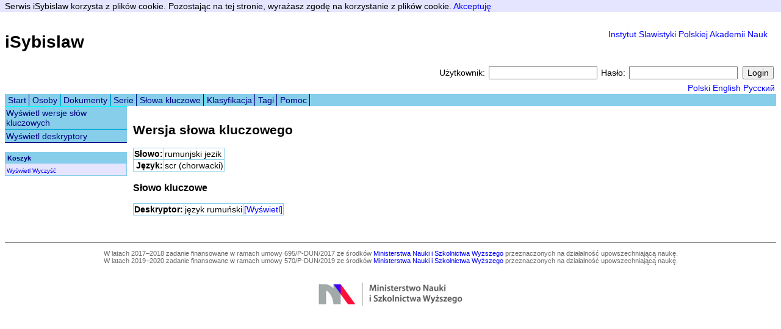

--- FILE ---
content_type: text/html;charset=UTF-8
request_url: http://www.isybislaw.ispan.waw.pl/KeywordVersionShow.do?keywordVersionId=847007
body_size: 2458
content:
<!DOCTYPE html PUBLIC "-//W3C//DTD HTML 4.01 Transitional//EN"
   "http://www.w3.org/TR/html4/loose.dtd">









<html lang="pl-PL">
<head>

	<title>rumunjski jezik - iSybislaw</title>
	


<meta name="Description" content="Bibliograficzna baza danych światowego językoznawstwa slawistycznego iSybislaw."/>
<meta name="Keywords" content="bibliografia,slawistyka,językoznawstwo,iSybislaw,baza danych,lingwistyka,językoznawstwo slawistyczne,ISPAN"/>

<link rel="stylesheet" type="text/css" href="styles.css?v=1" media="all">
<link rel="stylesheet" type="text/css" href="print.css?v=1" media="print">
<!--[if lte IE 6]>
<link rel="stylesheet" href="ie6fix.css" type="text/css" />
<![endif]-->
<script type="text/javascript" src="utils.js"></script>
<script type="text/javascript" src="jquery-1.10.2.min.js"></script>
<script type="text/javascript" src="jquery.cookie.js"></script>
<script type="text/javascript" src="https://ajax.googleapis.com/ajax/libs/angularjs/1.2.9/angular.js"></script>

<script type="text/javascript">

  var _gaq = _gaq || [];
  _gaq.push(['_setAccount', 'UA-20734879-1']);
  _gaq.push(['_setDomainName', '.isybislaw.ispan.waw.pl']);
  _gaq.push(['_trackPageview']);

  (function() {
    var ga = document.createElement('script'); ga.type = 'text/javascript'; ga.async = true;
    ga.src = ('https:' == document.location.protocol ? 'https://ssl' : 'http://www') + '.google-analytics.com/ga.js';
    var s = document.getElementsByTagName('script')[0]; s.parentNode.insertBefore(ga, s);
  })();

</script>
</head>
<body>
<script type="text/javascript">
    $(document).ready(function() {
        $("#acceptCookiesLink").click(function(event) {
            event.preventDefault();
            $.cookie('cookiesAccepted', 'true', { expires: 365, path: '/' });
            $("#cookiePane").hide();
        });
    });
</script>




    <div id="cookiePane">
        Serwis iSybislaw korzysta z plików cookie. Pozostając na tej stronie, wyrażasz zgodę na korzystanie z plików cookie. <a id="acceptCookiesLink" href="#">Akceptuję</a>
    </div>


<div id="topPane">
    







<h1 style="float: left;"><a href="/Main.do">iSybislaw</a></h1>
<p style="padding: 0px 1em 0px 0px; float: right; text-align: right;">
	<a href="http://www.ispan.waw.pl/" title="Instytut Slawistyki Polskiej Akademii Nauk">Instytut Slawistyki Polskiej Akademii Nauk</a>
</p>
<div id="login">
	<form name="loginForm" method="post" action="/Login.do">
		<div>
			
				Użytkownik:
				<input type="text" name="username" value="">
				Hasło:
				<input type="password" name="password" value="">
				<input type="submit" name="login" value="Login">
			
			
		</div>
	</form>
</div>
<div id="language">
	<a href="/ChangeLocale.do?language=pl&amp;page=%2FKeywordVersionShow.do%3FkeywordVersionId%3D847007">Polski</a>
	<a href="/ChangeLocale.do?language=en&amp;page=%2FKeywordVersionShow.do%3FkeywordVersionId%3D847007">English</a>
	<a href="/ChangeLocale.do?language=ru&amp;page=%2FKeywordVersionShow.do%3FkeywordVersionId%3D847007">Русский</a>
</div>

    














<ul id="hmenu">
	
		
			
				<li>
					<a href="/menu.do?action=http://www.isybislaw.ispan.waw.pl">Start</a>
				</li>
			
				<li>
					<a href="/menu.do?action=ShowPersons.do">Osoby</a>
				</li>
			
				<li>
					<a href="/menu.do?action=ShowDocuments.do">Dokumenty</a>
				</li>
			
				<li>
					<a href="/menu.do?action=ShowSeries.do">Serie</a>
				</li>
			
				<li>
					<a href="/menu.do?action=ShowKeywordVersions.do">Słowa kluczowe</a>
				</li>
			
				<li>
					<a href="/menu.do?action=CategoryList.do">Klasyfikacja</a>
				</li>
			
				<li>
					<a href="/menu.do?action=ShowTags.do">Tagi</a>
				</li>
			
				<li>
					<a href="/menu.do?action=http://www.isybislaw.ispan.waw.pl/start/pomoc.html">Pomoc</a>
				</li>
			
		
	
	
	
</ul>	

    <div id="pane">
        
        
            <div id="leftpane">
                














<ul id="vmenu">
	
		
			
				<li>
					<a href="/menu.do?action=ShowKeywordVersions.do">Wyświetl wersje słów kluczowych</a>
				</li>
			
				<li>
					<a href="/menu.do?action=ShowKeywords.do">Wyświetl deskryptory</a>
				</li>
			
		
	
	
	
</ul>

                









<div id="cart">
	<div id="cartTitle">Koszyk</div>
	<div id="cartContents">
		
	</div>
	<div id="cartLinks">
		<a href="/CartList.do">Wyświetl</a>
		<a href="/CartClear.do?redirect=%2FKeywordVersionShow.do%3FkeywordVersionId%3D847007">Wyczyść</a>
	</div>
</div>
                










            </div>
            <div id="contentPane">
                <div id="content">
                    
                    
                        












<noscript>
	<p class="errors">
		Ta aplikacja wymaga włączonej obsługi JavaScript.
	</p>
</noscript>
                    
                    










<h2>Wersja słowa kluczowego</h2>
<table class="simpleTable">
	<tr>
		<th align="right">Słowo:</th>
		<td>
			rumunjski jezik
		</td>
	</tr>
	<tr>
		<th align="right">Język:</th>
		<td>
			scr (chorwacki)
		</td>
	</tr>
</table>
<h3>Słowo kluczowe</h3>
<table class="simpleTable">
	<tr>
		<th align="right">Deskryptor:</th>
		<td>
			język rumuński
		</td>
		<td>
			<a href="/ShowKeyword.do?keywordId=10868">[Wyświetl]</a>
		</td>
	</tr>	
</table>
<p>
	
</p>

                </div>
            </div>
        
        
    </div>
    <div id="footer">
        










<p>
    W latach 2017–2018 zadanie finansowane w ramach umowy 695/P-DUN/2017 ze środków <a href="http://nauka.gov.pl">Ministerstwa Nauki i Szkolnictwa Wyższego</a> przeznaczonych na działalność upowszechniającą naukę.<br>W latach 2019–2020 zadanie finansowane w ramach umowy 570/P-DUN/2019 ze środków <a href="https://nauka.gov.pl">Ministerstwa Nauki i Szkolnictwa Wyższego</a> przeznaczonych na działalność upowszechniającą naukę.<br> <a href="http://nauka.gov.pl"><img src="logo.png" /></a>
</p>

    </div>
</div>
</body>
</html>


--- FILE ---
content_type: text/css;charset=UTF-8
request_url: http://www.isybislaw.ispan.waw.pl/print.css?v=1
body_size: 640
content:
@CHARSET "UTF-8";

BODY {
	color: Black;
	background-color: White;
	font-family: serif;
	font-size: 12pt;
	text-align: left;
}

A {
	color: Blue;
}

A:HOVER {
	color: Navy;
}

TABLE.docTable {
	border-collapse: collapse;
}

TABLE.docTable TD,TABLE.docTable TH {
	border: 1px solid #87CEEB;
}

TABLE.simpleTable {
	border-collapse: collapse;
}

TABLE.simpleTable TD,TABLE.simpleTable TH {
	border: 1px solid #87CEEB;
}

TABLE.clear TD,TABLE.clear TH {
	border: 0px;
}

#hmenu {
	display: none;
	background: #87CEEB;
	padding: 2px 0px;
}

#hmenu ul {
	list-style: none;
	margin: 0;
	display: inline;
	padding: 0;
}

#hmenu ul li {
	display: inline;
	margin: 0;
}

#hmenu ul li a {
	color: Navy;
	text-decoration: none;
	border-left: 1px Aqua solid;
	border-right: 1px Navy solid;
	padding: 2px 4px;
}

#hmenu ul li a:hover {
	background: Aqua;
}

#leftpane {
	float: left;
	width: 200px;
}

#vmenu {
	display: none;
	background: #87CEEB;
	width: 200px;
}

#vmenu ul {
	list-style: none;
	margin: 0;
	padding: 0;
	border: none;
}

#vmenu ul li {
	margin: 0;
}

#vmenu ul li a {
	display: block;
	color: Navy;
	text-decoration: none;
	border-top: 1px Aqua solid;
	border-bottom: 1px Navy solid;
	padding: 2px;
	width: 100%;
}

html>body #vmenu ul li a {
	width: auto;
}

#vmenu ul li a:hover {
	background: Aqua;
}

#cart {
	display: none;
	margin: 15px 0px;
	padding: 2px;
	border: 1px solid #87CEEB;
	width: 194px;
	font-size: 10px;
}

#cart ul {
margin: 4px 0px;
padding: 0px 0px 0px 14px;
}

#cart ul li {
}

#content {
	padding: 0;
	margin: auto;
}

#contentNoMenu {
	padding: 0;
	margin: auto;
}

#footer {
	border-top: 1px Gray solid;
	margin: 20px 0px 0px 0px;
	font-size: 8pt;
	color: black;
	text-align: center;
	clear: both;
}

#language {
	display: none;
	text-align: right;
	padding: 2px;
}

#login {
	display: none;
	text-align: right;
	padding: 2px;
}

form {
	margin: 0;
	padding: 0;
}

.docLongInfo {
	margin-bottom: 2pt;
}

.smallLinks {
	display: none;
	font-size: 12px;
	margin: 0;
}

--- FILE ---
content_type: text/javascript;charset=UTF-8
request_url: http://www.isybislaw.ispan.waw.pl/utils.js
body_size: 226
content:
function SetAllCheckBoxes(FormName, FieldName, CheckValue)
{
	if(!document.forms[FormName])
		return;
	var objCheckBoxes = document.forms[FormName].elements[FieldName];
	if(!objCheckBoxes)
		return;
	var countCheckBoxes = objCheckBoxes.length;
	if(!countCheckBoxes)
		objCheckBoxes.checked = CheckValue;
	else
		// set the check value for all check boxes
		for(var i = 0; i < countCheckBoxes; i++)
			objCheckBoxes[i].checked = CheckValue;
}
